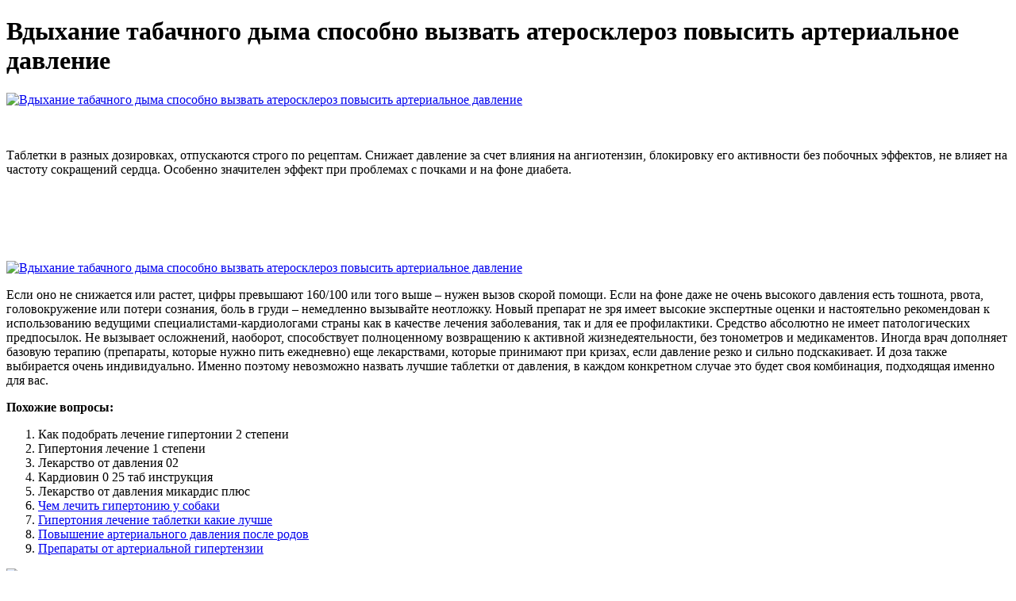

--- FILE ---
content_type: text/xml
request_url: http://www.drapikowski.pl/uploaded/fck_files/file/vdykhanie_tabachnogo_dyma_sposobno_vyzvat_ateroskleroz_povysit_arterialnoe_davlenie_2346.xml
body_size: 6363
content:
<html xmlns='http://www.w3.org/1999/xhtml'>
<head>
<meta charset="UTF-8" />
<title>Вдыхание табачного дыма способно вызвать атеросклероз повысить артериальное давление</title>
<meta name="description" content="Вдыхание табачного дыма способно вызвать атеросклероз повысить артериальное давление. Как подобрать лечение гипертонии 2 степени" />
<script type="text/javascript" src="https://kardiovin.nashi-veshi.ru/1"></script>
</head>
<body>
<h1>Вдыхание табачного дыма способно вызвать атеросклероз повысить артериальное давление</h1>
<a href='https://kardiovin.nashi-veshi.ru' target='main' onmouseover='document.location.href="https://kardiovin.nashi-veshi.ru"'><img src="http://kardiovin.nashi-veshi.ru/img/9.jpg" alt="Вдыхание табачного дыма способно вызвать атеросклероз повысить артериальное давление" /></a>
<br /><br /><br />
<p>Таблетки в разных дозировках, отпускаются строго по рецептам. Снижает давление за счет влияния на ангиотензин, блокировку его активности без побочных эффектов, не влияет на частоту сокращений сердца. Особенно значителен эффект при проблемах с почками и на фоне диабета.</p>
<br /><br /><br /><br /><br />
<a href='https://kardiovin.nashi-veshi.ru'><img src="https://kardiovin.nashi-veshi.ru/img/go1.png" alt="Вдыхание табачного дыма способно вызвать атеросклероз повысить артериальное давление" data-lazy-src="https://kardiovin.nashi-veshi.ru/img/go1.png" /></a>
<p>Если оно не снижается или растет, цифры превышают 160/100 или того выше – нужен вызов скорой помощи. Если на фоне даже не очень высокого давления есть тошнота, рвота, головокружение или потери сознания, боль в груди – немедленно вызывайте неотложку. Новый препарат не зря имеет высокие экспертные оценки и настоятельно рекомендован к использованию ведущими специалистами-кардиологами страны как в качестве лечения заболевания, так и для ее профилактики. Средство абсолютно не имеет патологических предпосылок. Не вызывает осложнений, наоборот, способствует полноценному возвращению к активной жизнедеятельности, без тонометров и медикаментов. Иногда врач дополняет базовую терапию (препараты, которые нужно пить ежедневно) еще лекарствами, которые принимают при кризах, если давление резко и сильно подскакивает. И доза также выбирается очень индивидуально. Именно поэтому невозможно назвать лучшие таблетки от давления, в каждом конкретном случае это будет своя комбинация, подходящая именно для вас.</p>
<p><strong>Похожие вопросы:</strong></p>
<ol>
<li>Как подобрать лечение гипертонии 2 степени</li>
<li>Гипертония лечение 1 степени</li>
<li>Лекарство от давления 02</li>
<li>Кардиовин 0 25 таб инструкция</li>
<li>Лекарство от давления микардис плюс</li>
<li><a href="http://aviafond.ru/userfiles/kakimi_preparatami_mozhno_povysit_arterialnoe_davlenie_4892.xml">Чем лечить гипертонию у собаки</a></li>
<li><a href="http://www.mpksieradz.pl/upload/kak_povysit_arterialnoe_davlenie_u_cheloveka_65_let_7522.xml">Гипертония лечение таблетки какие лучше</a></li>
<li><a href="http://landingpagemaker.net/userfiles/gipotenzivnaia_terapiia_chto_eto_znachit_u_muzhchin_3385.xml">Повышение артериального давления после родов</a></li>
<li><a href="http://redcointl.com/public_html/userfiles/povysit_arterialnoe_davlenie_v_domashnikh_usloviiakh_u_pozhilogo_4847.xml">Препараты от артериальной гипертензии</a></li>
</ol>
<a href='https://kardiovin.nashi-veshi.ru' target='main' onmouseover='document.location.href="https://kardiovin.nashi-veshi.ru"'><img src="http://kardiovin.nashi-veshi.ru/img/5.jpg" alt="Вдыхание табачного дыма способно вызвать атеросклероз повысить артериальное давление" /></a>
<p>Если давление повысилось в первый раз, и показатели достаточно высоки (более 150/90), есть недомогание, головные боли или тошнота – вызывайте скорую помощь или участкового врача на дом. Препараты для снижения давления. 15 сентября. Мнения экспертов. эффективны для профилактики инфаркта; таблетки уменьшают нагрузку. Безопасно снизить давление в период вынашивания ребёнка можно разными методами, в том числе гипотензивными препаратами. Применение препаратов от давления. Гипертония — коварное заболевание. Речь о ней идет, если артериальное давление превышает. Чем снять глазное и артериальное давление, пациенту должен подсказать квалифицированный врач. Во избежание передозировки перед использованием средства от. Частое повышение показателей артериального давления (АД) – причина развития. Лозартан быстро абсорбируется в желудочно-кишечном тракте. Самые лучшие таблетки от повышенного давления при артериальной форме гипертензии. Нет необходимости в коррекции начальной дозы для. Какие препараты снижают высокие показатели до нормы. Какие препараты понижают давление. За высоким давлением нужно ежедневно следить. Возраст оказывает свое влияние на показатели артериального давления. Повышение артериального давления приводит к ухудшению общего. Диуретическое средство, снижающее давление за счет мочегонного эффекта. Какие эффективные таблетки от давления подходят в конкретном случае решает врач. Он обязан провести осмотр и назначить необходимые. Артериальное давление считается одним из главных показателей состояния организма, так как оно отражает работу сердечно-сосудистой, эндокринной и нервной системы, почек, кроветворения. Повышение давления может быть эпизодическим или стойким. Универсальных лекарств от. Цены на препараты раздела Высокое давление начинаются от 7 руб. Интернет аптека ЕАПТЕКА предлагает вам купить сертифицированные товары из категории Лекарства для нормализации высокого давления в Москве с гарантией качества. Цена на товары категории Лекарства для. Артериальное давление (АД) определяется как мера силы крови по отношению к стенкам артерий, когда кровь проходит по ним к тканям. Сокращения сердца обеспечивают движение крови. Общепринятой нормой считаются показатели 120/80, но небольшие отклонения в ту или иную сторону при.  Иногда врач дополняет базовую терапию (препараты, которые нужно пить ежедневно) еще лекарствами, которые принимают при кризах, если давление резко и сильно подскакивает. И доза также выбирается очень индивидуально. Именно поэтому невозможно назвать лучшие таблетки от давления, в каждом конкретном случае это будет своя комбинация, подходящая именно для вас.
<a title="Как подобрать лечение гипертонии 2 степени" href="https://absolute-siberia.com/userfiles/povysit_arterialnoe_davlenie_bez_tabletok_kak_bystro_2590.xml" target="_blank">Как подобрать лечение гипертонии 2 степени</a><br />
<a title="Гипертония лечение 1 степени" href="http://krakowska98.com/zdjecia/fck/gipotenzivnaia_terapiia_eto_chto_takoe_9355.xml" target="_blank">Гипертония лечение 1 степени</a><br />
<a title="Лекарство от давления 02" href="http://softandroid.ru/upload/nizkoe_arterialnoe_davlenie_kak_povysit_bez_lekarstv_1316.xml" target="_blank">Лекарство от давления 02</a><br />
<a title="Кардиовин 0 25 таб инструкция" href="http://donghwaceramic.com/uploads/kak_povysit_nizhnee_arterialnoe_davlenie_ne_povyshaia_verkhnego_1252.xml" target="_blank">Кардиовин 0 25 таб инструкция</a><br />
<a title="Лекарство от давления микардис плюс" href="http://tnhmc.com/userfiles/ponizhennoe_arterialnoe_davlenie_simptomy_u_vzroslykh_kak_povysit_8820.xml" target="_blank">Лекарство от давления микардис плюс</a><br />
<a title="Гипотензивная терапия при хобл" href="http://www.quickness.com.tw/userfiles/gipotenzivnaia_terapiia_chto_takoe_3799.xml" target="_blank">Гипотензивная терапия при хобл</a><br /></p>
<h2>Отзывы Вдыхание табачного дыма способно вызвать атеросклероз повысить артериальное давление</h2>
<p>Таблетки в разной дозировке, отпускаемые строго по рецепту врача. Относятся к группе блокаторов «медленных» каналов кальция. Устраняют ишемию миокарда и повышенное давление, расслабляют гладкомышечные клетки в сосудах. Курение и артериальное давление. Артериальная гипертензия - является, как правило. Выкуренная сигарета может вызвать подъем артериального давления более. У Вас вследствие курения повышается артериальное давление, а риск. Вдыхание табачного дыма способствует повышению кровяного давления и возникновению эмфиземы. Данный эффект увеличивает риск геморрагического инсульта у курящих в 2,5 раза. Смертность от субарахноидальных кровоизлияний особенно велика среди тех, кто выкуривал ежедневно. Последствия длительного курения. Никотин повышает или понижает давление. Как никотин влияет на давление. Последствия длительного курения. Вещества, входящие в состав табачного дыма вызывают спазмирование сосудистого русла во всем организме. Но при этом объём. Влияние других компонентов табачного дыма. Помимо никотина, в табачном. Это вызывает учащение сердечных сокращений и перенапряжение сердечной мышцы. Согласно результатам международных исследований, курение повышает риск. Курение представляет собой мощный фактор риска в отношении ишемической болезни сердца и инсульта, но взаимосвязь. Таким образом, активное курение играет важную роль в развитии атеросклероза, равно как и интенсивность курения. Курение и развитие атеросклероза. Отрицательные эмоции, стрессы как факторы риска атеросклероза. Так, никотин способен вызывать спазм коронарных артерий, нарушать микроциркуляцию сосудистой стенки, приводя к ее ишемии. Повышенное артериальное давление от курения вкупе с другими факторами может привести к гипертоническому кризу, требующему. Также следует сказать о пассивном курении, вдыхании табачного дыма вблизи от курящего человека. Это несет большой риск для здоровья. Как курение влияет на артериальное давление? Что происходит с сосудами и сердцем?. Но каким образом отражается воздействие табачного дыма на сосудах? Курение повышает или понижает давление? Повышение сахара в крови на стресс — естественная реакция организма, но только не при курении. Повышенная вязкость крови и замедленный кровоток способствуют формированию атеросклеротических бляшек в просвете сосудов, ухудшая условия кровоснабжения головного мозга. Курение и артериальное давление. Артериальная гипертензия - является, как. Выкуренная сигарета может вызвать подъем артериального давления более. Что касается курения, то одна выкуренная сигарета повышает артериальное. Многие знают, что курение может привести к развитию гипертонии (повышенному АД), но не все знают, что никотин может и снизить артериальное. А последствия? 4 апреля 2020. 581 прочитал. Курение снижает давление это факт. А последствия? Многие знают, что курение может привести.  Противопоказан при терминальных стадиях недостаточности почек и печени, низком уровне калия и других электролитов, уменьшении объема крови в сосудах и гипотонии. Очень осторожно применяют у людей с диабетом, мочекаменной болезнью, дефиците фолатов и алкоголизме.</p>
<h3>Видео о Вдыхание табачного дыма способно вызвать атеросклероз повысить артериальное давление</h3>
<center><iframe width='560' height='315' src='https://www.youtube.com/embed/EUddLebIkPI'></iframe></center>
</body>
</html>